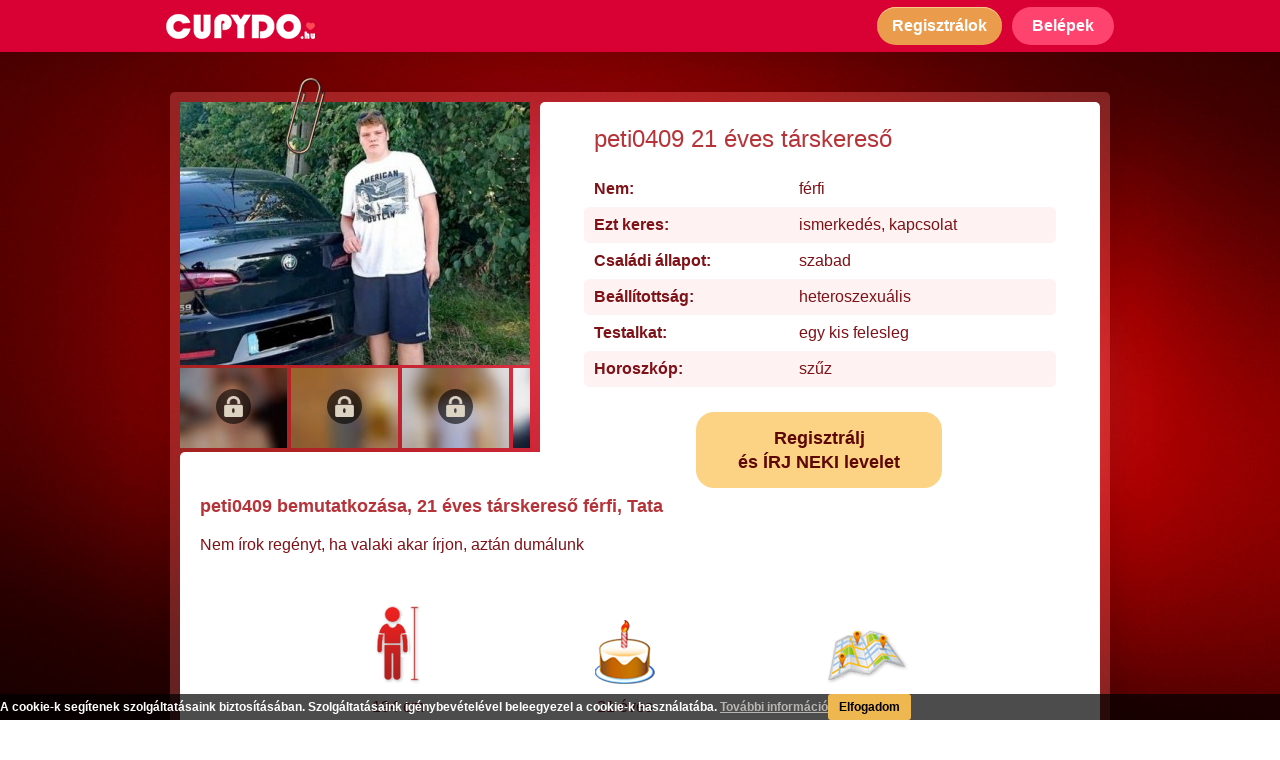

--- FILE ---
content_type: text/html; charset=UTF-8
request_url: https://cupydo.hu/tarskereso/tata/peti0409-100974-adatlap
body_size: 10131
content:
<!DOCTYPE html>
<html lang="hu">
    <head prefix="og: http://ogp.me/ns# fb: http://ogp.me/ns/fb# object: http://ogp.me/ns/object#">
        <!-- Google Tag Manager -->
        <script>(function(w,d,s,l,i){w[l]=w[l]||[];w[l].push({'gtm.start':
        new Date().getTime(),event:'gtm.js'});var f=d.getElementsByTagName(s)[0],
        j=d.createElement(s),dl=l!='dataLayer'?'&l='+l:'';j.async=true;j.src=
        'https://www.googletagmanager.com/gtm.js?id='+i+dl;f.parentNode.insertBefore(j,f);
        })(window,document,'script','dataLayer','GTM-5Q2FVGW');</script>
        <!-- End Google Tag Manager -->

        <meta http-equiv="Content-Type" content="text/html; charset=utf-8" />
        <meta name="viewport" content="width=device-width, initial-scale=1" />

                <title>peti0409, 21 éves tatai társkereső férfi ❤️ CUPYDO.hu</title>
        
                <meta name="description" content="Nem írok regényt, ha valaki akar írjon, aztán dumálunk" />
        
        <meta property="og:type" content="website" />
        <meta property="og:site_name" content="CUPYDO Társkereső" />
        <meta property="og:locale" content="hu-HU" />

                <meta property="og:title" content="peti0409, 21 éves tatai társkereső férfi ❤️ CUPYDO.hu" />
        
        <meta property="og:url" content="https://cupydo.hu/tarskereso/tata/peti0409-100974-adatlap" />

                <meta property="og:description" content="Nem írok regényt, ha valaki akar írjon, aztán dumálunk" />
        
                <meta property="og:image" content="https://cupydo.hu/picture/userpicture/2009/a6e1bc1a7cc50e347fb79753c777018a.jpg" />
        
                <meta property="og:image:alt" content="peti0409, 21 éves tatai társkereső férfi ❤️ CUPYDO.hu" />
        
        <link rel="canonical" href="https://cupydo.hu/tarskereso/tata/peti0409-100974-adatlap" />

        <!-- Fontok -->
        <link href="https://fonts.googleapis.com/css?family=Roboto&display=swap" rel="stylesheet">
        <link href="https://fonts.googleapis.com/css2?family=Archivo+Black&display=swap" rel="stylesheet">

        
            <link type="text/css" rel="stylesheet" href="https://cupydo.hu/css/plugin/_plugin.css?v=1769388664" />
            <link type="text/css" rel="stylesheet" href="https://cupydo.hu/css/cupydo.css?v=1769388664" />
            <link type="text/css" rel="stylesheet" href="https://cupydo.hu/css/page/_page.css?v=1769388664" />

            <!-- Nyelvi css-ek betoltese -->
                    
                    <link rel="icon" href="https://cupydo.hu/image/cupydo.png" />
        
		<!-- Init scriptek -->
		<script type="text/javascript">

            // letiltott cookie hasznalat eseten redirect error oldalra
            if (!navigator.cookieEnabled) {
                window.location.href = 'https://cupydo.hu/nocookie';
            }
           // Opera bongeszo eseten
            if (navigator.userAgent.match(/(opera)/i)) {
                window.location.href = 'https://cupydo.hu/noopera';
            }
			// Alkalmazas nevterenek letrehozasa
			var CUPYDO = CUPYDO || {};

		</script>
    </head>
    <body id="outer_profile_page" class="premium ">
        <!-- Google Tag Manager (noscript) -->
        <noscript><iframe src="https://www.googletagmanager.com/ns.html?id=GTM-5Q2FVGW"
        height="0" width="0" style="display:none;visibility:hidden"></iframe></noscript>
        <!-- End Google Tag Manager (noscript) -->

		<header id="header">
    <div class="header_inner">
        <a class="logo" href="https://cupydo.hu/">
            <img srcset="https://cupydo.hu/image/tarskereso_mobil_logo_2.png 2x"
                 src="https://cupydo.hu/image/tarskereso_mobil_logo.png"
                 width="149" height="25"
                 alt="CUPYDO társkereső" />
        </a>
        <div class="btn_holder">
            <button class="btn1 register_btn show_reg_modal">
                <span class="icon"></span>
                <span class="txt">Regisztrálok</span>
            </button>
            <button class="login_btn show_login_modal">
                <span class="icon"></span>
                <span class="txt">Belépek</span>
            </button>
        </div>
    </div>
</header>


        <div class="mainbg">
            <main id="main_container">
                <div id="profile_outer">
    <div class="image_holder">
        <span class="paper_tip"></span>
        <img class="prof_image show_reg_modal" src="https://cupydo.hu/picture/userpicture/2009/a6e1bc1a7cc50e347fb79753c777018a.jpg" alt="peti0409 21 éves társkereső profilképe" />
        <div class="small_image_holder">
                                                        <div>
                                                        <img class="small_img blur show_reg_modal" src="https://cupydo.hu/image/blur/m/b_18.jpg" alt="peti0409 1. további képe" />
                                        <span class="icon show_reg_modal"></span>
                                </div>
                                            <div>
                                                        <img class="small_img blur show_reg_modal" src="https://cupydo.hu/image/blur/m/b_45.jpg" alt="peti0409 2. további képe" />
                                        <span class="icon show_reg_modal"></span>
                                </div>
                                            <div>
                                                        <img class="small_img blur show_reg_modal" src="https://cupydo.hu/image/blur/m/b_34.jpg" alt="peti0409 3. további képe" />
                                        <span class="icon show_reg_modal"></span>
                                </div>
                                            <div>
                                                        <img class="small_img blur show_reg_modal" src="https://cupydo.hu/image/blur/m/b_16.jpg" alt="peti0409 4. további képe" />
                                        <span class="icon show_reg_modal"></span>
                                </div>
                                            <div>
                                                        <img class="small_img blur show_reg_modal" src="https://cupydo.hu/image/blur/m/b_8.jpg" alt="peti0409 5. további képe" />
                                        <span class="icon show_reg_modal"></span>
                                </div>
                                            <div>
                                                        <img class="small_img blur show_reg_modal" src="https://cupydo.hu/image/blur/m/b_27.jpg" alt="peti0409 6. további képe" />
                                        <span class="icon show_reg_modal"></span>
                                </div>
                    </div>
    </div>
    <div class="interaction_bar">
        <button class="send_mesg_btn show_reg_modal">
            <span class="icon"></span>
            <span class="txt">Üzenek</span>
        </button>
        <button class="send_like_btn show_reg_modal">
            <span class="icon"></span>
            <span class="txt">Bejön</span>
        </button>
        <button class="other_btn show_reg_modal">
            <span class="circle"></span>
            <span class="circle"></span>
            <span class="circle"></span>
        </button>
    </div>
    <div class="basic_infos">
        <h1>peti0409 21 éves társkereső</h1>
        <table>
                <tbody>
                    <tr>
                        <td>Nem:</td>
                        <td>férfi</td>
                    </tr>
                    <tr>
                        <td>Ezt keres:</td>
                        <td>ismerkedés, kapcsolat</td>
                    </tr>
                    <tr>
                        <td>Családi állapot:</td>
                                                    <td>szabad</td>
                                            </tr>
                    <tr>
                        <td>Beállítottság:</td>
                                                    <td>heteroszexuális</td>
                                            </tr>
                    <tr>
                        <td>Testalkat:</td>
                                                    <td>egy kis felesleg</td>
                                            </tr>
                    <tr>
                        <td>Horoszkóp:</td>
                        <td>szűz</td>
                    </tr>
                </tbody>
        </table>
        <span class="register_btn show_reg_modal">
            Regisztrálj <br />
            és ÍRJ NEKI levelet
        </span>
    </div>
    <div class="about_row">
        <h2>
            <span class="full">peti0409 bemutatkozása, 21 éves társkereső férfi, Tata</span>
            <span class="short">Bemutatkozás:</span>
        </h2>
                <p class="text about_text">Nem írok regényt, ha valaki akar írjon, aztán dumálunk</p>
        <div class="lower">
            <div class="height_box box">
                <span class="icon"></span>
                                                            <span class="text">194 cm</span>
                                                </div>
            <div class="age_box box">
                <span class="icon"></span>
                <span class="text">21 éves</span>
            </div>
            <div class="city_box box">
                <span class="icon"></span>
                <span class="text">Tata</span>
            </div>
        </div>
    </div>
        </div>

<section id="recommend_box">
    <div class="inner">
<h3>Néhány további társkereső férfi tagunk:</h3>
    <div class="user_holder_container">
                    <div class="user_holder">
            <a href="https://cupydo.hu/tarskereso/budapest/kokeny-givanni-121259-adatlap">
                <img src="https://cupydo.hu/picture/userpicture/2304/0fe81753a28b6ca2dbd4c1cca28a9244.jpg" alt="Kökény givanni - 27 éves társkereső fotója" />
            </a>
            <a href="https://cupydo.hu/tarskereso/budapest/kokeny-givanni-121259-adatlap">
                <span class="name_age">Kökény givanni, 27&nbsp;éves</span>
            </a>
        </div>
                <div class="user_holder">
            <a href="https://cupydo.hu/tarskereso/szeged/alexkvcs-128444-adatlap">
                <img src="https://cupydo.hu/picture/userpicture/2408/1a2eac87b574fc53b9ed7bcb5d59cb1a.jpg" alt="alexkvcs - 21 éves társkereső fotója" />
            </a>
            <a href="https://cupydo.hu/tarskereso/szeged/alexkvcs-128444-adatlap">
                <span class="name_age">alexkvcs, 21&nbsp;éves</span>
            </a>
        </div>
                <div class="user_holder">
            <a href="https://cupydo.hu/tarskereso/budapest/matee0523-65600-adatlap">
                <img src="https://cupydo.hu/picture/userpicture/1709/7063adba0e289f808c7513a3aca9837a.jpg" alt="matee0523 - 29 éves társkereső fotója" />
            </a>
            <a href="https://cupydo.hu/tarskereso/budapest/matee0523-65600-adatlap">
                <span class="name_age">matee0523, 29&nbsp;éves</span>
            </a>
        </div>
                <div class="user_holder">
            <a href="https://cupydo.hu/tarskereso/kecskemet/gombos-peter-77428-adatlap">
                <img src="https://cupydo.hu/picture/userpicture/1808/8a275f49fb56858bb988b1e9cc95d753.jpg" alt="Gombos Peter - 24 éves társkereső fotója" />
            </a>
            <a href="https://cupydo.hu/tarskereso/kecskemet/gombos-peter-77428-adatlap">
                <span class="name_age">Gombos Peter, 24&nbsp;éves</span>
            </a>
        </div>
                <div class="user_holder">
            <a href="https://cupydo.hu/tarskereso/gyor/norbi676-134896-adatlap">
                <img src="https://cupydo.hu/picture/userpicture/2601/9fa543acbec4e9664f7419584a225908.jpg" alt="norbi676 - 28 éves társkereső fotója" />
            </a>
            <a href="https://cupydo.hu/tarskereso/gyor/norbi676-134896-adatlap">
                <span class="name_age">norbi676, 28&nbsp;éves</span>
            </a>
        </div>
                <div class="user_holder">
            <a href="https://cupydo.hu/tarskereso/balassagyarmat/maloo-94591-adatlap">
                <img src="https://cupydo.hu/picture/userpicture/2002/6c9d22fe0c3cd784770f8ff5e5a62707.jpg" alt="maloo - 27 éves társkereső fotója" />
            </a>
            <a href="https://cupydo.hu/tarskereso/balassagyarmat/maloo-94591-adatlap">
                <span class="name_age">maloo, 27&nbsp;éves</span>
            </a>
        </div>
                <div class="user_holder">
            <a href="https://cupydo.hu/tarskereso/miskolc/olasz74-122194-adatlap">
                <img src="https://cupydo.hu/picture/userpicture/2306/b4a384a560f664377cd7e5f690a37fa3.jpg" alt="olasz74 - 24 éves társkereső fotója" />
            </a>
            <a href="https://cupydo.hu/tarskereso/miskolc/olasz74-122194-adatlap">
                <span class="name_age">olasz74, 24&nbsp;éves</span>
            </a>
        </div>
                <div class="user_holder">
            <a href="https://cupydo.hu/tarskereso/debrecen/levente--121765-adatlap">
                <img src="https://cupydo.hu/picture/userpicture/2305/b9e17119d540f185a946d580396db79e.jpg" alt="Levente_ - 22 éves társkereső fotója" />
            </a>
            <a href="https://cupydo.hu/tarskereso/debrecen/levente--121765-adatlap">
                <span class="name_age">Levente_, 22&nbsp;éves</span>
            </a>
        </div>
                <div class="user_holder">
            <a href="https://cupydo.hu/tarskereso/lakhegy/porosei-richard-130331-adatlap">
                <img src="https://cupydo.hu/picture/userpicture/2502/3f51aece91e0b0b865a66f93824c4ff8.jpg" alt="Pörösei Richárd - 31 éves társkereső fotója" />
            </a>
            <a href="https://cupydo.hu/tarskereso/lakhegy/porosei-richard-130331-adatlap">
                <span class="name_age">Pörösei Richárd, 31&nbsp;éves</span>
            </a>
        </div>
                <div class="user_holder">
            <a href="https://cupydo.hu/tarskereso/nagykanizsa/saska12345-101994-adatlap">
                <img src="https://cupydo.hu/picture/userpicture/2010/f587f57e491748e11a73bcb56e3caaa0.jpg" alt="Sáska12345 - 29 éves társkereső fotója" />
            </a>
            <a href="https://cupydo.hu/tarskereso/nagykanizsa/saska12345-101994-adatlap">
                <span class="name_age">Sáska12345, 29&nbsp;éves</span>
            </a>
        </div>
                </div>
</div>
<div class="clear"></div></section>


        <section id="blog_promo" class="blog_promo_container_2 clearfix">
        <div>
            <h3>Társkereséssel kapcsolatos témák, melyek érdekelhetnek:</h3>

                                                                <div class="blog_box opened">
                    <div class="upper">
                        <a href="https://cupydo.hu/blog/elvalt-tarskereso-hogyan-kezdj-uj-eletet-a-valas-utan">
                                                        <picture>
                                <source media="(min-width: 990px)" srcset="https://cupydo.hu/image/blog/2025/elvalt-tarskereso-hogyan-kezdj-uj-eletet-a-valas-utan/elvalt-tarskereso-hogyan-kezdj-uj-eletet-a-valas-utan_s.jpg" width="280" height="128" />
                                                                <source srcset="https://cupydo.hu/image/blog/2025/elvalt-tarskereso-hogyan-kezdj-uj-eletet-a-valas-utan/elvalt-tarskereso-hogyan-kezdj-uj-eletet-a-valas-utan_s.jpg 280w,
                                                https://cupydo.hu/image/blog/2025/elvalt-tarskereso-hogyan-kezdj-uj-eletet-a-valas-utan/elvalt-tarskereso-hogyan-kezdj-uj-eletet-a-valas-utan.jpg 996w"
                                        sizes="100vw"
                                        src="https://cupydo.hu/image/blog/2025/elvalt-tarskereso-hogyan-kezdj-uj-eletet-a-valas-utan/elvalt-tarskereso-hogyan-kezdj-uj-eletet-a-valas-utan_s.jpg"
                                        width="280" height="128" />
                                                                <img src="https://cupydo.hu/image/blog/2025/elvalt-tarskereso-hogyan-kezdj-uj-eletet-a-valas-utan/elvalt-tarskereso-hogyan-kezdj-uj-eletet-a-valas-utan_s.jpg" width="280" height="128" alt="Elvált társkereső: hogyan kezdj új életet a válás után?" />
                            </picture>
                        </a>
                        <div class="title_cont">
                            <a href="https://cupydo.hu/blog/elvalt-tarskereso-hogyan-kezdj-uj-eletet-a-valas-utan">
                                <div>Elvált társkereső: hogyan kezdj új életet a válás után?</div>
                            </a>
                        </div>
                    </div>
                    <div class="lower">
                        Egy válás mindig nagy fordulópont az ember életében. Ilyenkor nemcsak a kapcsolat zárul le, hanem egy teljes életszakasz is, és időbe telik, mire az ember újra készen áll a nyitásra. Sokan ilyenkor érzik úgy, hogy a társkeresés már nem nekik való, vagy hogy nehezebb újra bizalmat adni valakinek. Pedig a legtöbben, akik egyszer már átélték ezt, sokkal tudatosabban, őszintébben és mélyebben keresnek párt, mint korábban.                    </div>
                </div>
                                                <div class="blog_box opened">
                    <div class="upper">
                        <a href="https://cupydo.hu/blog/te-is-bizonytalan-vagy-abban-hogy-az-elso-randin-mit-szabad-es-mit-nem">
                                                        <picture>
                                <source media="(min-width: 990px)" srcset="https://cupydo.hu/image/blog/2025/te-is-bizonytalan-vagy-abban-hogy-az-elso-randin-mit-szabad-es-mit-nem/te-is-bizonytalan-vagy-abban-hogy-az-elso-randin-mit-szabad-es-mit-nem_s.jpg" width="280" height="128" />
                                                                <source srcset="https://cupydo.hu/image/blog/2025/te-is-bizonytalan-vagy-abban-hogy-az-elso-randin-mit-szabad-es-mit-nem/te-is-bizonytalan-vagy-abban-hogy-az-elso-randin-mit-szabad-es-mit-nem_s.jpg 280w,
                                                https://cupydo.hu/image/blog/2025/te-is-bizonytalan-vagy-abban-hogy-az-elso-randin-mit-szabad-es-mit-nem/te-is-bizonytalan-vagy-abban-hogy-az-elso-randin-mit-szabad-es-mit-nem.jpg 996w"
                                        sizes="100vw"
                                        src="https://cupydo.hu/image/blog/2025/te-is-bizonytalan-vagy-abban-hogy-az-elso-randin-mit-szabad-es-mit-nem/te-is-bizonytalan-vagy-abban-hogy-az-elso-randin-mit-szabad-es-mit-nem_s.jpg"
                                        width="280" height="128" />
                                                                <img src="https://cupydo.hu/image/blog/2025/te-is-bizonytalan-vagy-abban-hogy-az-elso-randin-mit-szabad-es-mit-nem/te-is-bizonytalan-vagy-abban-hogy-az-elso-randin-mit-szabad-es-mit-nem_s.jpg" width="280" height="128" alt="Te is bizonytalan vagy abban, hogy az első randin mit szabad és mit nem?" />
                            </picture>
                        </a>
                        <div class="title_cont">
                            <a href="https://cupydo.hu/blog/te-is-bizonytalan-vagy-abban-hogy-az-elso-randin-mit-szabad-es-mit-nem">
                                <div>Te is bizonytalan vagy abban, hogy az első randin mit szabad és mit nem?</div>
                            </a>
                        </div>
                    </div>
                    <div class="lower">
                        Egy dolog állandó a világban, ez pedig a változás. Trendek jönnek-mennek, azonban mégis vannak olyan dolgok, amelyek mintha sosem változnának. Ilyen többek között az is, hogy az első randin mit szabad és mit nem.                    </div>
                </div>
                                                <div class="blog_box opened">
                    <div class="upper">
                        <a href="https://cupydo.hu/blog/mik-a-megfontolando-szempontok-randi-helyszinek-tekinteteben">
                                                        <picture>
                                <source media="(min-width: 990px)" srcset="https://cupydo.hu/image/blog/2025/mik-a-megfontolando-szempontok-randi-helyszinek-tekinteteben/mik-a-megfontolando-szempontok-randi-helyszinek-tekinteteben_s.jpg" width="280" height="128" />
                                                                <source srcset="https://cupydo.hu/image/blog/2025/mik-a-megfontolando-szempontok-randi-helyszinek-tekinteteben/mik-a-megfontolando-szempontok-randi-helyszinek-tekinteteben_s.jpg 280w,
                                                https://cupydo.hu/image/blog/2025/mik-a-megfontolando-szempontok-randi-helyszinek-tekinteteben/mik-a-megfontolando-szempontok-randi-helyszinek-tekinteteben.jpg 996w"
                                        sizes="100vw"
                                        src="https://cupydo.hu/image/blog/2025/mik-a-megfontolando-szempontok-randi-helyszinek-tekinteteben/mik-a-megfontolando-szempontok-randi-helyszinek-tekinteteben_s.jpg"
                                        width="280" height="128" />
                                                                <img src="https://cupydo.hu/image/blog/2025/mik-a-megfontolando-szempontok-randi-helyszinek-tekinteteben/mik-a-megfontolando-szempontok-randi-helyszinek-tekinteteben_s.jpg" width="280" height="128" alt="Mik a megfontolandó szempontok randi helyszínek tekintetében?" />
                            </picture>
                        </a>
                        <div class="title_cont">
                            <a href="https://cupydo.hu/blog/mik-a-megfontolando-szempontok-randi-helyszinek-tekinteteben">
                                <div>Mik a megfontolandó szempontok randi helyszínek tekintetében?</div>
                            </a>
                        </div>
                    </div>
                    <div class="lower">
                        Amikor az első randi lehetősége felmerül, akkor kétségtelenül mindenki a hetedik mennyországban érzi magát: végre úgy tűnik, a társkeresési projektbe fektetett energiák megtérülnek. A révbe érés mámorító gondolata és a sejtszinten érzett izgalom sokszor elfeledteti velünk azt, hogy nagyon nem mindegy, hol is találkozunk a chatpartnerünkkel először, pedig a randi helyszínek kiválasztása számtalan szempontból kardinális jelentőségű.                    </div>
                </div>
                                                <div class="blog_box ">
                    <div class="upper">
                        <a href="https://cupydo.hu/blog/nagyszeru-randiprogram-budapesten-a-valasztek-szeles">
                                                        <picture>
                                <source media="(min-width: 990px)" srcset="https://cupydo.hu/image/blog/2025/nagyszeru-randiprogram-budapesten-a-valasztek-szeles/nagyszeru-randiprogram-budapesten-a-valasztek-szeles_s.jpg" width="280" height="128" />
                                                                <source srcset="https://cupydo.hu/image/background/blank.png" width="1" height="1" />
                                                                <img src="https://cupydo.hu/image/blog/2025/nagyszeru-randiprogram-budapesten-a-valasztek-szeles/nagyszeru-randiprogram-budapesten-a-valasztek-szeles_s.jpg" width="280" height="128" alt="Nagyszerű randiprogram Budapesten – a választék széles!" />
                            </picture>
                        </a>
                        <div class="title_cont">
                            <a href="https://cupydo.hu/blog/nagyszeru-randiprogram-budapesten-a-valasztek-szeles">
                                <div>Nagyszerű randiprogram Budapesten – a választék széles!</div>
                            </a>
                        </div>
                    </div>
                    <div class="lower">
                        Egy szuper randiprogram Budapesten nagyot tud lendíteni a társkeresés folyamatán – már ha mindketten a közelben laktok. Fővárosunk csodás helyszínekkel szolgál, és tökéletesen megfelel mindenféle első találkozós követelménynek.                    </div>
                </div>
                                                <div class="blog_box ">
                    <div class="upper">
                        <a href="https://cupydo.hu/blog/te-tudod-hogy-vajon-mit-jelent-ha-egy-ferfi-mindig-nez">
                                                        <picture>
                                <source media="(min-width: 990px)" srcset="https://cupydo.hu/image/blog/2025/te-tudod-hogy-vajon-mit-jelent-ha-egy-ferfi-mindig-nez/te-tudod-hogy-vajon-mit-jelent-ha-egy-ferfi-mindig-nez_s.jpg" width="280" height="128" />
                                                                <source srcset="https://cupydo.hu/image/background/blank.png" width="1" height="1" />
                                                                <img src="https://cupydo.hu/image/blog/2025/te-tudod-hogy-vajon-mit-jelent-ha-egy-ferfi-mindig-nez/te-tudod-hogy-vajon-mit-jelent-ha-egy-ferfi-mindig-nez_s.jpg" width="280" height="128" alt="Te tudod, hogy vajon mit jelent, ha egy férfi mindig néz?" />
                            </picture>
                        </a>
                        <div class="title_cont">
                            <a href="https://cupydo.hu/blog/te-tudod-hogy-vajon-mit-jelent-ha-egy-ferfi-mindig-nez">
                                <div>Te tudod, hogy vajon mit jelent, ha egy férfi mindig néz?</div>
                            </a>
                        </div>
                    </div>
                    <div class="lower">
                        Talán nem árulunk el azzal újdonságot, ha azt mondjuk, hogy egyértelmű, hogy mit jelent, ha egy férfi mindig néz. Ugyanis csak azt nézzük folyamatosan, aki felkeltette az érdeklődésünket, aki számunkra tetszetős látványt nyújt, akinek a mozdulatairól, gesztusairól nem szeretnénk lemaradni. Ez pedig tulajdonképpen egyet jelent azzal, hogy valaki nagyon tetszik a számunkra. Ha pedig ehhez a képlethez hozzávesszük azt a cseppet sem elhanyagolható tényt, hogy a férfiak nem a szavak, hanem inkább a tettek emberei, akkor még inkább összeáll a kép.                    </div>
                </div>
                                                <div class="blog_box ">
                    <div class="upper">
                        <a href="https://cupydo.hu/blog/nyaron-is-hasznos-az-online-ismerkedes">
                                                        <picture>
                                <source media="(min-width: 990px)" srcset="https://cupydo.hu/image/blog/2025/nyaron-is-hasznos-az-online-ismerkedes/nyaron-is-hasznos-az-online-ismerkedes_s.jpg" width="280" height="128" />
                                                                <source srcset="https://cupydo.hu/image/background/blank.png" width="1" height="1" />
                                                                <img src="https://cupydo.hu/image/blog/2025/nyaron-is-hasznos-az-online-ismerkedes/nyaron-is-hasznos-az-online-ismerkedes_s.jpg" width="280" height="128" alt="Nyáron is hasznos az online ismerkedés!" />
                            </picture>
                        </a>
                        <div class="title_cont">
                            <a href="https://cupydo.hu/blog/nyaron-is-hasznos-az-online-ismerkedes">
                                <div>Nyáron is hasznos az online ismerkedés!</div>
                            </a>
                        </div>
                    </div>
                    <div class="lower">
                        Sokan úgy tartják, hogy csakis azért jó az online ismerkedés, mert manapság már nincs olyan sok közösségi esemény, ahol ismerkedni lehetne. Ennek persze ellentmond a nyári időszak, hiszen ekkor egymást érik a koncertek, fesztiválok, kerti partik és egyéb szabadtéri programok, és akkor még a strandolásról és a kisebb-nagyobb kiruccanásokról nem is beszéltünk.                    </div>
                </div>
                                                <div class="blog_box ">
                    <div class="upper">
                        <a href="https://cupydo.hu/blog/ezek-a-legfontosabb-elso-randi-tippek">
                                                        <picture>
                                <source media="(min-width: 990px)" srcset="https://cupydo.hu/image/blog/2025/ezek-a-legfontosabb-elso-randi-tippek/ezek-a-legfontosabb-elso-randi-tippek_s.jpg" width="280" height="128" />
                                                                <source srcset="https://cupydo.hu/image/background/blank.png" width="1" height="1" />
                                                                <img src="https://cupydo.hu/image/blog/2025/ezek-a-legfontosabb-elso-randi-tippek/ezek-a-legfontosabb-elso-randi-tippek_s.jpg" width="280" height="128" alt="Ezek a legfontosabb első randi tippek" />
                            </picture>
                        </a>
                        <div class="title_cont">
                            <a href="https://cupydo.hu/blog/ezek-a-legfontosabb-elso-randi-tippek">
                                <div>Ezek a legfontosabb első randi tippek</div>
                            </a>
                        </div>
                    </div>
                    <div class="lower">
                        Az ember nem is gondolná, hogy milyen gyorsan képes eljönni az a pont az online térben való ismerkedés során, amikor valóban szükség lesz az első randi tippekre. Akár kezdő vagy ebből a szempontból, akár haladó, minden bizonnyal te is izgulsz, hogy mikor jutsz oda el egy chatelés során, amikor felmerül az élőben való találkozás lehetősége.                    </div>
                </div>
                                                <div class="blog_box ">
                    <div class="upper">
                        <a href="https://cupydo.hu/blog/mikor-csattanjon-az-elso-csok">
                                                        <picture>
                                <source media="(min-width: 990px)" srcset="https://cupydo.hu/image/blog/2025/mikor-csattanjon-az-elso-csok/mikor-csattanjon-az-elso-csok_s.jpg" width="280" height="128" />
                                                                <source srcset="https://cupydo.hu/image/background/blank.png" width="1" height="1" />
                                                                <img src="https://cupydo.hu/image/blog/2025/mikor-csattanjon-az-elso-csok/mikor-csattanjon-az-elso-csok_s.jpg" width="280" height="128" alt="Mikor csattanjon az első csók?" />
                            </picture>
                        </a>
                        <div class="title_cont">
                            <a href="https://cupydo.hu/blog/mikor-csattanjon-az-elso-csok">
                                <div>Mikor csattanjon az első csók?</div>
                            </a>
                        </div>
                    </div>
                    <div class="lower">
                        Az első csók nem csupán akkor fontos, amikor kamaszként a nagy szerelmünktől kapjuk, hanem minden egyes kapcsolatban nagy mérföldkőnek számít. Ez egy nagyon bensőséges érintkezési forma, amit nem teszünk meg bárkivel. Éppen ezért még a felnőttek körében is adja magát a kérdés, amikor ismerkedés során kezd komolyra fordulni egy-egy kapcsolat: vajon mikor csattanjon az első csók?                    </div>
                </div>
                                                <div class="blog_box ">
                    <div class="upper">
                        <a href="https://cupydo.hu/blog/vajon-mi-lehet-a-boldog-parkapcsolat-titka">
                                                        <picture>
                                <source media="(min-width: 990px)" srcset="https://cupydo.hu/image/blog/2025/vajon-mi-lehet-a-boldog-parkapcsolat-titka/vajon-mi-lehet-a-boldog-parkapcsolat-titka_s.jpg" width="280" height="128" />
                                                                <source srcset="https://cupydo.hu/image/background/blank.png" width="1" height="1" />
                                                                <img src="https://cupydo.hu/image/blog/2025/vajon-mi-lehet-a-boldog-parkapcsolat-titka/vajon-mi-lehet-a-boldog-parkapcsolat-titka_s.jpg" width="280" height="128" alt="Vajon mi lehet a boldog párkapcsolat titka?" />
                            </picture>
                        </a>
                        <div class="title_cont">
                            <a href="https://cupydo.hu/blog/vajon-mi-lehet-a-boldog-parkapcsolat-titka">
                                <div>Vajon mi lehet a boldog párkapcsolat titka?</div>
                            </a>
                        </div>
                    </div>
                    <div class="lower">
                        Kétségtelen, hogy szinte mindenki arra vágyik, hogy boldog párkapcsolatban éljen. Csakhogy nem olyan egyszerű ezt megugrani, még akkor sem, ha van párunk. További bonyodalmat okoz, hogy ha nincs, hiszen akkor először meg kell találni a másik felünket, aztán kezdhetünk el azon ügyködni, hogy valóban boldogan éljünk, amíg…                    </div>
                </div>
                
            <div class="more_holder">
                <a href="https://cupydo.hu/blog" class="more">További cikkek<span></span></a>
            </div>
        </div>
        <div class="bottom"></div>
    </section>
    
<section class="category_collector_container">
    <div>
                        <h3>Társkeresés nagyobb városok szerint</h3>
        <div class="grid_container">
            <div class="column col1">
                <a href="https://cupydo.hu/tarskereso/budapest">Budapesti társkereső</a>
                <a href="https://cupydo.hu/tarskereso/bekescsaba">Békéscsabai társkereső</a>
                <a href="https://cupydo.hu/tarskereso/debrecen">Debreceni társkereső</a>
                <a href="https://cupydo.hu/tarskereso/eger">Egri társkereső</a>
                <a href="https://cupydo.hu/tarskereso/gyor">Győri társkereső</a>
            </div>
            <div class="column col2">
                <a href="https://cupydo.hu/tarskereso/kaposvar">Kaposvári társkereső</a>
                <a href="https://cupydo.hu/tarskereso/kecskemet">Kecskeméti társkereső</a>
                <a href="https://cupydo.hu/tarskereso/miskolc">Miskolci társkereső</a>
                <a href="https://cupydo.hu/tarskereso/nyiregyhaza">Nyíregyházi társkereső</a>
                <a href="https://cupydo.hu/tarskereso/pecs">Pécsi társkereső</a>
            </div>
            <div class="column col3">
                <a href="https://cupydo.hu/tarskereso/salgotarjan">Salgótarjáni társkereső</a>
                <a href="https://cupydo.hu/tarskereso/szeged">Szegedi társkereső</a>
                <a href="https://cupydo.hu/tarskereso/szekesfehervar">Székesfehérvári társkereső</a>
                <a href="https://cupydo.hu/tarskereso/szekszard">Szekszárdi társkereső</a>
                <a href="https://cupydo.hu/tarskereso/szolnok">Szolnoki társkereső</a>
            </div>
            <div class="column col4">
                <a href="https://cupydo.hu/tarskereso/szombathely">Szombathelyi társkereső</a>
                <a href="https://cupydo.hu/tarskereso/tatabanya">Tatabányai társkereső</a>
                <a href="https://cupydo.hu/tarskereso/veszprem">Veszprémi társkereső</a>
                <a href="https://cupydo.hu/tarskereso/zalaegerszeg">Zalaegerszegi társkereső</a>
            </div>
        </div>
        <div class="clear"></div>

        
        <h3 class="second">Társkeresés népszerű kategóriák szerint</h3>
        <div class="grid_container">
            <div class="column col1">
                <a href="https://cupydo.hu/fenykepes-tarskereso">Fényképes társkereső</a>
                <a href="https://cupydo.hu/tarskereso-chat">Társkereső chat</a>
                <a href="https://cupydo.hu/kereszteny-tarskereso">Keresztény társkereső</a>
                <a href="https://cupydo.hu/parkereso">Párkereső</a>
            </div>
            <div class="column col2">
                <a href="https://cupydo.hu/diplomas-tarskereso">Diplomás társkereső</a>
                <a href="https://cupydo.hu/online-tarskereso">Online társkereső</a>
                <a href="https://cupydo.hu/magyar-tarskereso">Magyar társkereső</a>
                <a href="https://cupydo.hu/komoly-tarskereso">Komoly társkereső</a>
            </div>
            <div class="column col3">
                <a href="https://cupydo.hu/paratlan-tarskereso">Páratlan társkereső</a>
                <a href="https://cupydo.hu/szingli-tarskereso">Szingli társkereső</a>
                <a href="https://cupydo.hu/tarskereso-fiataloknak">Társkereső fiataloknak</a>
                <a href="https://cupydo.hu/internetes-tarskereso">Internetes társkereső</a>
            </div>
            <div class="column col4">
                                <a href="https://cupydo.hu/">Társkereső oldal</a>
                            </div>
        </div>
        <div class="clear"></div>
    </div>
</section>
<div id="register_modal" class="modal reg_area">
    <div class="modal_body">
    <div class="img_holder">
        <img class="couple" src="https://cupydo.hu//image/par_ok.jpg" alt="Csatlakozz társkeresőnkhöz néhány gombonyomással!" />
    </div>
    <div class="content">
        <span class="close tap_area"></span>
        <div class="title title1">Regisztrálj és ismerkedj!</div>
        <div class="title title2">Regisztrálj és ismerkedj <br /> a CUPYDO-n!</div>
        <form action="https://cupydo.hu/register" class="data_form register_form" autocomplete="off" method="post" accept-charset="utf-8">
            <fieldset>
                <div class="username_holder input_holder">
                    <input class="reg_username"
                           name="reg_username"
                           type="text"
                           placeholder="Válassz felhasználónevet!"
                           required
                           minlength="3"
                           maxlength="16"
                           pattern="^([a-zA-Z0-9áéíóöőúüűÁÉÍÓÖŐÚÜŰ]+[ \-_]?)*$"
                           autocapitalize="off" />

                    <div class="feedback feedback_txt required">A felhasználónév kitöltése kötelező.</div>
                    <div class="feedback feedback_txt pattern">A felhasználónév nem megengedett karaktereket tartalmaz.</div>
                    <div class="feedback feedback_txt minlength">Túl rövid felhasználónév. Minumum 3 karakter megadása szükséges.</div>
                    <div class="feedback feedback_txt maxlength">Túl hosszú felhasználónév. Maxium 16 karakter megadása szükséges.</div>
                    <div class="feedback feedback_txt custom"></div>
                </div>
                <div class="dob_holder input_holder">
                    <p class="label">Mikor születtél?</p>
                    <div class="select_wrapper">
                        <div class="select_holder year">
                            <select class="birth_year" name="birth_year">
                                <option value="0" disabled="disabled" selected="selected" hidden="hidden">év</option>
                                                                                                    <option value="2008">2008</option>
                                                                    <option value="2007">2007</option>
                                                                    <option value="2006">2006</option>
                                                                    <option value="2005">2005</option>
                                                                    <option value="2004">2004</option>
                                                                    <option value="2003">2003</option>
                                                                    <option value="2002">2002</option>
                                                                    <option value="2001">2001</option>
                                                                    <option value="2000">2000</option>
                                                                    <option value="1999">1999</option>
                                                                    <option value="1998">1998</option>
                                                                    <option value="1997">1997</option>
                                                                    <option value="1996">1996</option>
                                                                    <option value="1995">1995</option>
                                                                    <option value="1994">1994</option>
                                                                    <option value="1993">1993</option>
                                                                    <option value="1992">1992</option>
                                                                    <option value="1991">1991</option>
                                                                    <option value="1990">1990</option>
                                                                    <option value="1989">1989</option>
                                                                    <option value="1988">1988</option>
                                                                    <option value="1987">1987</option>
                                                                    <option value="1986">1986</option>
                                                                    <option value="1985">1985</option>
                                                                    <option value="1984">1984</option>
                                                                    <option value="1983">1983</option>
                                                                    <option value="1982">1982</option>
                                                                    <option value="1981">1981</option>
                                                                    <option value="1980">1980</option>
                                                                    <option value="1979">1979</option>
                                                                    <option value="1978">1978</option>
                                                                    <option value="1977">1977</option>
                                                                    <option value="1976">1976</option>
                                                                    <option value="1975">1975</option>
                                                                    <option value="1974">1974</option>
                                                                    <option value="1973">1973</option>
                                                                    <option value="1972">1972</option>
                                                                    <option value="1971">1971</option>
                                                                    <option value="1970">1970</option>
                                                                    <option value="1969">1969</option>
                                                                    <option value="1968">1968</option>
                                                                    <option value="1967">1967</option>
                                                                    <option value="1966">1966</option>
                                                                    <option value="1965">1965</option>
                                                                    <option value="1964">1964</option>
                                                                    <option value="1963">1963</option>
                                                                    <option value="1962">1962</option>
                                                                    <option value="1961">1961</option>
                                                                    <option value="1960">1960</option>
                                                                    <option value="1959">1959</option>
                                                                    <option value="1958">1958</option>
                                                                    <option value="1957">1957</option>
                                                                    <option value="1956">1956</option>
                                                                    <option value="1955">1955</option>
                                                                    <option value="1954">1954</option>
                                                                    <option value="1953">1953</option>
                                                                    <option value="1952">1952</option>
                                                                    <option value="1951">1951</option>
                                                                    <option value="1950">1950</option>
                                                                    <option value="1949">1949</option>
                                                                    <option value="1948">1948</option>
                                                                    <option value="1947">1947</option>
                                                                    <option value="1946">1946</option>
                                                                    <option value="1945">1945</option>
                                                                    <option value="1944">1944</option>
                                                                    <option value="1943">1943</option>
                                                                    <option value="1942">1942</option>
                                                                    <option value="1941">1941</option>
                                                                    <option value="1940">1940</option>
                                                                    <option value="1939">1939</option>
                                                                    <option value="1938">1938</option>
                                                                    <option value="1937">1937</option>
                                                                    <option value="1936">1936</option>
                                                            </select>
                            <span class="arrow_box"><span class="down_arrow"></span></span>
                        </div>
                        <div class="select_holder month">
                            <select class="birth_month" name="birth_month">
                                <option value="0" disabled="disabled" selected="selected" hidden="hidden">hónap</option>
                                <option value="1">január</option><option value="2">február</option><option value="3">március</option><option value="4">április</option><option value="5">május</option><option value="6">június</option><option value="7">július</option><option value="8">augusztus</option><option value="9">szeptember</option><option value="10">október</option><option value="11">november</option><option value="12">december</option>                            </select>
                            <span class="arrow_box"><span class="down_arrow"></span></span>
                        </div>
                        <div class="select_holder day">
                            <select class="birth_day" name="birth_day">
                                <option value="0" disabled="disabled" selected="selected" hidden="hidden">nap</option>
                                                                    <option value="1">1</option>
                                                                    <option value="2">2</option>
                                                                    <option value="3">3</option>
                                                                    <option value="4">4</option>
                                                                    <option value="5">5</option>
                                                                    <option value="6">6</option>
                                                                    <option value="7">7</option>
                                                                    <option value="8">8</option>
                                                                    <option value="9">9</option>
                                                                    <option value="10">10</option>
                                                                    <option value="11">11</option>
                                                                    <option value="12">12</option>
                                                                    <option value="13">13</option>
                                                                    <option value="14">14</option>
                                                                    <option value="15">15</option>
                                                                    <option value="16">16</option>
                                                                    <option value="17">17</option>
                                                                    <option value="18">18</option>
                                                                    <option value="19">19</option>
                                                                    <option value="20">20</option>
                                                                    <option value="21">21</option>
                                                                    <option value="22">22</option>
                                                                    <option value="23">23</option>
                                                                    <option value="24">24</option>
                                                                    <option value="25">25</option>
                                                                    <option value="26">26</option>
                                                                    <option value="27">27</option>
                                                                    <option value="28">28</option>
                                                                    <option value="29">29</option>
                                                                    <option value="30">30</option>
                                                                    <option value="31">31</option>
                                                            </select>
                            <span class="arrow_box"><span class="down_arrow"></span></span>
                        </div>
                        <input type="text" class="reg_birthday full_date hidden" name="reg_birthday" required value="" />
                    </div>
                    <div class="feedback feedback_txt required">A születési dátum kitöltése kötelező.</div>
                </div>
                <div class="gender_holder input_holder">
                    <span class="label">Nemed:</span>
                    <label><input type="radio" class="reg_gender" name="reg_gender" required value="male" />Férfi</label>
                    <label><input type="radio" class="reg_gender" name="reg_gender" required value="female" />Nő</label>
                    <div class="feedback feedback_txt required">A saját nemed kiválasztása kötelező.</div>
                </div>
                <div class="city_holder input_holder ui-front">
                    <input class="reg_city" name="reg_city" type="text" required placeholder="Város" />
                    <div class="feedback feedback_txt required">A lakhelyed kitöltése kötelező.</div>
                    <div class="feedback feedback_txt custom"></div>
                </div>
                <div class="email_holder input_holder">
                    <div class="inner">
                        <input class="prev_autofill_email" name="prev_autofill_email" type="email" style="display: none;" />
                        <input class="reg_email"
                               name="reg_email"
                               type="email"
                               required
                               pattern="^[a-zA-Z0-9._%\+\-]+@[a-zA-Z0-9.\-]+\.[a-zA-Z]{2,}$"
                               placeholder="Email címed"
                               autocapitalize="off"
                               autocomplete="off" />

                        <div class="feedback feedback_txt required">Az e-mail cím kitöltése kötelező.</div>
                        <div class="feedback feedback_txt pattern">Helyes email cím megadása szükséges.</div>
                        <div class="feedback feedback_txt custom"></div>
                    </div>
                </div>
                <div class="password_holder input_holder">
                    <div class="inner">
                        <input class="prev_autofill_password" name="prev_autofill_password" type="password" style="display: none;" />
                        <input class="reg_password" name="reg_password" type="password" required minlength="6" placeholder="Jelszavad" autocomplete="new-password" autocapitalize="off" />
                        <div class="feedback feedback_txt required">A jelszó kitöltése kötelező.</div>
                        <div class="feedback feedback_txt minlength">Túl rövid jelszó. Minumum 6 karakter megadása szükséges.</div>
                    </div>
                </div>
                <div class="terms_text">
                    <div class="inner">
                        A Regisztrálok gombra kattintva elfogadod a <a href="https://cupydo.hu/terms" target="_blank">felhasználási feltételeket</a>
                        és az <a href="https://cupydo.hu/privacy" target="_blank">adatkezelési és cookie szabályzatot</a>.
                    </div>
                </div>
                <button class="register_btn btn1">
                    <span class="txt">Regisztrálok</span>
                    <span class="newloader"></span>
                </button>
            </fieldset>
        </form>
    </div>
</div>
</div>
<div id="login_modal" class="modal login_area">
    <div class="modal_body">
    <span class="icon_bg"><span class="icon"></span></span>
    <span class="close tap_area"></span>
    <div class="title title1">Lépj be fiókodba</div>
    <div class="title title2">Jelentkezz be, ha szeretnél ismerkedni!</div>
    <form action="https://cupydo.hu/" class="data_form, login_form" method="post" accept-charset="utf-8">
        <fieldset>
            <div class="email_holder input_holder">
                <input class="email" name="email" type="email" placeholder="E-mail cím" autocapitalize="off" value="" />
            </div>
            <div class="password_holder input_holder">
                <input class="password" name="password" type="password" placeholder="Jelszó" autocapitalize="off" />
            </div>
            <div class="text_wrapper">
                <div class="remember_me">
                    <span class="checkbox checked"></span>
                    <span class="checklabel">Belépve marad</span>
                </div>
                <a href="#" class="forgot_passwd">Elfelejtett jelszó</a>
            </div>
            <div class="btn1 login_btn">
                <span class="txt">Bejelentkezés</span>
                <span id="login_loader" class="newloader"></span>
            </div>
        </fieldset>
    </form>
    <div class="bottom">
        <div><span class="left">Még nem vagy tag?</span><span class="right switch_to_signup"><span>Regisztrálj</span>!</span></div>
    </div>
</div>
</div>
<div id="forgot_password_box" class="lightbox">
    <div class="lightbox_body">
        <div class="header"><h3>Elfelejtett jelszó</h3></div>
        <div class="content">
            <p>A szükséges mező kitöltése után az új jelszavad elküldjük a regisztrációkor megadott email címedre.</p>
            <input type="email" id="forgot_email" placeholder="Email címed" />
        </div>
        <div class="buttons double">
            <span class="button ok_btn">Küldés</span>
            <span class="button cancel_btn">Mégsem</span>
        </div>
    </div>
</div>            </main>

            <div id="cookie_info_box" class="hidden">
    <div class="text">
        A cookie-k segítenek szolgáltatásaink biztosításában. Szolgáltatásaink igénybevételével beleegyezel a cookie-k
        használatába. <a href="https://cupydo.hu/privacy#cookies" target="_blank">További információ</a>
    </div>
    <button>Elfogadom</button>
</div>
            <footer id="appendix">
                <div>
                    <span class="copyright">© 2026 CUPYDO - A modern társkereső oldal</span>
                    <ul id="social_media">
                        <li>
                            <a href="https://www.facebook.com/cupydolove" target="_blank" class="face outbound" title="Kövess minket Facebook-on!"></a>
                        </li>
                        <li>
                            <a href="https://www.instagram.com/cupydo.hu/" target="_blank" class="insta outbound" title="Kövess minket Instagram-on!"></a>
                        </li>
                        <li>
                            <a href="https://twitter.com/cupydolove" target="_blank" class="twitter outbound" title="Kövess minket Twitter-en!"></a>
                        </li>
                        <li>
                            <a href="https://hu.pinterest.com/cupydo/" target="_blank" class="pin outbound" title="Kövess minket Pinterest-en!"></a>
                        </li>
                    </ul>
                    <div class="clear"></div>
                    <ul class="other">
                        <li><a href="https://cupydo.hu/privacy" target="_blank">Adatvédelem</a></li>
                        <li><a href="https://cupydo.hu/terms" target="_blank">ÁSZF</a></li>
                        <li><a href="https://cupydo.hu/help" target="_blank">Ügyfélszolgálat</a></li>
                    </ul>
                </div>
            </footer>
        </div>

        <div id="infobox" class="lightbox">
            <div class="lightbox_body">
                <div class="header">
                    <h3>Társkereső infobox</h3>
                </div>
                <div class="content">
                    <p>Ide kerülnek a társkereső oldallal kapcsolatos információk.</p>
                </div>
                <div class="buttons single">
                    <span class="button ok_btn">OK</span>
                    <span class="button cancel_btn">Mégsem</span>
                </div>
            </div>
        </div>
        <div id="ajax_site_loader"><div class="newloader"></div></div>
        <div id="overlay" class="default"></div>

		<!-- Konfig letrehozasa -->
		<script type="text/javascript" src="https://cupydo.hu/js/core/config.js?v=1607193985"></script>

		<!-- Elore meghatarozott konfig ertekek betolrese -->
		<script type="text/javascript">
												CUPYDO.Config.set('pageId', 'outer_profile_page');
									CUPYDO.Config.set('minAgeLimit', '18');
									CUPYDO.Config.set('mainCities', '["Budapest","Debrecen","P\u00e9cs","Miskolc","Szeged","Gy\u0151r","Ny\u00edregyh\u00e1za"]');
									CUPYDO.Config.set('getCitiesUrl', 'https://cupydo.hu/get_cities');
									CUPYDO.Config.set('loginUrl', 'https://cupydo.hu/authenticate');
									CUPYDO.Config.set('registerUrl', 'https://cupydo.hu/register');
									CUPYDO.Config.set('createProfileUrl', 'https://cupydo.hu/create_profile');
									CUPYDO.Config.set('forgotPasswordUrl', 'https://cupydo.hu/forgot_password');
									</script>

        <!-- DEV kornyezetben -->
        
            <!-- Nyelv script-ek betoltese -->
                        <script type="text/javascript" src="https://cupydo.hu/js/lang/hungarian_min.js?v=1769388664"></script>
            
            <script type="text/javascript" src="https://cupydo.hu/js/cupydo.js?v=1769388664"></script>
        
	</body>
</html>